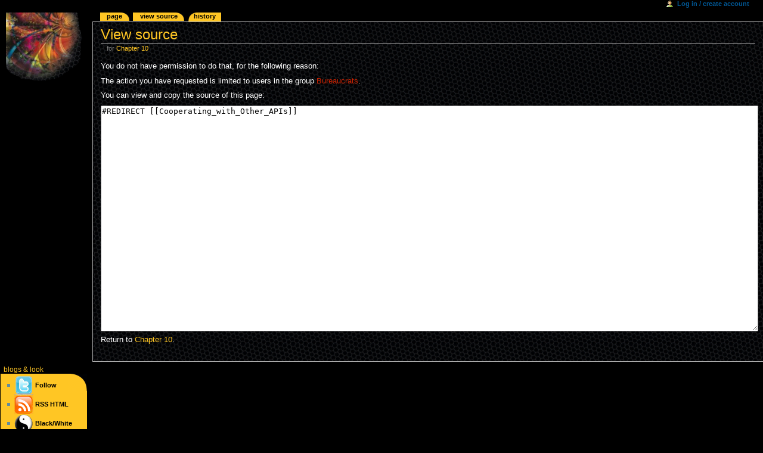

--- FILE ---
content_type: text/html; charset=utf-8
request_url: http://wiki.apidesign.org/index.php?title=Chapter_10&action=edit
body_size: 3219
content:
<!DOCTYPE html PUBLIC "-//W3C//DTD XHTML 1.0 Transitional//EN" "http://www.w3.org/TR/xhtml1/DTD/xhtml1-transitional.dtd">
<html xmlns="http://www.w3.org/1999/xhtml" xml:lang="en" lang="en" dir="ltr">
	<head>
		<meta http-equiv="Content-Type" content="text/html; charset=utf-8" />
		<meta name="robots" content="noindex,nofollow" />
		<meta name="keywords" content="Chapter 10,Bureaucrats" />
		<link rel="shortcut icon" href="/favicon.ico" />
		<link rel="search" type="application/opensearchdescription+xml" href="/opensearch_desc.php" title="APIDesign (English)" />
		<link rel="copyright" href="http://www.gnu.org/copyleft/fdl.html" />
<link rel="alternate" type="application/rss+xml" title="Practical API Design RSS Feed" href="http://blogs.apidesign.org/rss.xml" />
<link rel="alternate" type="application/atom+xml" title="Practical API Design Atom Feed" href="http://blogs.apidesign.org/atom.xml" />
		<title>View source - APIDesign</title><style></style>
		<style type="text/css" media="screen, projection">/*<![CDATA[*/
			@import "/skins/common/shared.css?116";
			@import "/skins/apidesign/main.css?116";
		/*]]>*/</style>
		<link rel="stylesheet" type="text/css" media="print" href="/skins/common/commonPrint.css?116" />
		<!--[if lt IE 5.5000]><style type="text/css">@import "/skins/apidesign/IE50Fixes.css?116";</style><![endif]-->
		<!--[if IE 5.5000]><style type="text/css">@import "/skins/apidesign/IE55Fixes.css?116";</style><![endif]-->
		<!--[if IE 6]><style type="text/css">@import "/skins/apidesign/IE60Fixes.css?116";</style><![endif]-->
		<!--[if IE 7]><style type="text/css">@import "/skins/apidesign/IE70Fixes.css?116";</style><![endif]-->
		<!--[if lt IE 7]><script type="text/javascript" src="/skins/common/IEFixes.js?116"></script>
		<meta http-equiv="imagetoolbar" content="no" /><![endif]-->
		
		<script type= "text/javascript">/*<![CDATA[*/
var skin = "apidesign";
var stylepath = "/skins";
var wgArticlePath = "/wiki/$1";
var wgScriptPath = "";
var wgScript = "/index.php";
var wgServer = "http://wiki.apidesign.org";
var wgCanonicalNamespace = "";
var wgCanonicalSpecialPageName = false;
var wgNamespaceNumber = 0;
var wgPageName = "Chapter_10";
var wgTitle = "Chapter 10";
var wgAction = "edit";
var wgRestrictionEdit = [];
var wgRestrictionMove = [];
var wgArticleId = "533";
var wgIsArticle = false;
var wgUserName = null;
var wgUserGroups = null;
var wgUserLanguage = "en";
var wgContentLanguage = "en";
var wgBreakFrames = false;
var wgCurRevisionId = "2688";
var wgVersion = "1.12.0rc1";
var wgEnableAPI = true;
var wgEnableWriteAPI = false;
/*]]>*/</script>
                
		<script type="text/javascript" src="/skins/common/wikibits.js?116"><!-- wikibits js --></script>
		<!-- Head Scripts -->
		<script type="text/javascript" src="/skins/common/ajax.js?116"></script>
		<script type="text/javascript" src="/index.php?title=-&amp;action=raw&amp;gen=js&amp;useskin=apidesign"><!-- site js --></script>
		<style type="text/css">/*<![CDATA[*/
@import "/index.php?title=MediaWiki:Common.css&usemsgcache=yes&action=raw&ctype=text/css&smaxage=18000";
@import "/index.php?title=MediaWiki:Apidesign.css&usemsgcache=yes&action=raw&ctype=text/css&smaxage=18000";
@import "/index.php?title=-&action=raw&gen=css&maxage=18000";
/*]]>*/</style>
	</head>
<body class="mediawiki ns-0 ltr page-Chapter_10">
	<div id="globalWrapper">
		<div id="column-content">
	<div id="content">
		<a name="top" id="top"></a>
				<h1 class="firstHeading">View source</h1>
		<div id="bodyContent">
			<h3 id="siteSub">From APIDesign</h3>
			<div id="contentSub">for <a href="/wiki/Chapter_10" title="Chapter 10">Chapter 10</a></div>
									<div id="jump-to-nav">Jump to: <a href="#column-one">navigation</a>, <a href="#searchInput">search</a></div>			<!-- start content -->
			<p>You do not have permission to do that, for the following reason:
</p>
<div class="permissions-errors">The action you have requested is limited to users in the group <a href="/index.php?title=APIDesign:Bureaucrats&amp;action=edit" class="new" title="APIDesign:Bureaucrats">Bureaucrats</a>.</div>
<p>You can view and copy the source of this page:
</p><textarea id="wpTextbox1" name="wpTextbox1" cols="80" rows="25" readonly="readonly">#REDIRECT [[Cooperating_with_Other_APIs]]</textarea><p>Return to <a href="/wiki/Chapter_10" class="mw-redirect" title="Chapter 10">Chapter 10</a>.</p>
<div class="printfooter">
Retrieved from "<a href="http://wiki.apidesign.org/wiki/Chapter_10">http://wiki.apidesign.org/wiki/Chapter_10</a>"</div>
						<!-- end content -->
			<div class="visualClear"></div>
		</div>
	</div>
		</div>
		<div id="column-one">
	<div id="p-cactions" class="portlet">
		<h5>Views</h5>
		<div class="pBody">
			<ul>
					 <li id="ca-nstab-main" class="selected"><a href="/wiki/Chapter_10" title="View the content page [c]" accesskey="c">Page</a></li>
					 <li id="ca-viewsource" class="selected"><a href="/index.php?title=Chapter_10&amp;action=edit" title="This page is protected. You can view its source. [e]" accesskey="e">View source</a></li>
					 <li id="ca-history"><a href="/index.php?title=Chapter_10&amp;action=history" title="Past versions of this page. [h]" accesskey="h">History</a></li>
				</ul>
		</div>
	</div>
	<div class="portlet" id="p-personal">
		<h5>Personal tools</h5>
		<div class="pBody">
			<ul>
				<li id="pt-login"><a href="/index.php?title=Special:Userlogin&amp;returnto=Chapter_10" title="You are encouraged to log in, it is not mandatory however. [o]" accesskey="o">Log in / create account</a></li>
			</ul>
		</div>
	</div>
	<div class="portlet" id="p-logo">
		<a style="background-image: url(/images/roh.png);" href="/wiki/Main_Page" title="Visit the Main Page [z]" accesskey="z"></a>
	</div>
	<script type="text/javascript"> if (window.isMSIE55) fixalpha(); </script>
	<div class="portlet" id="p-rss">
		<h5><a href="http://blogs.apidesign.org/">blogs</a> &amp; look</h5>
        <div class="pBody">
            <ul>

            <li>
               <a href="https://twitter.com/JaroslavTulach">
               <img src="/images/twitter.png" height=32 width=32></img> Follow</a>
            </li>


            <li>
            <a href="http://blogs.apidesign.org/rss.xml">
                <img src="/images/rss.png" height="32" width="32"/>
            </a>
            <a href="http://blogs.apidesign.org/rss.xml">RSS</a>
            <a href="http://blogs.apidesign.org/">HTML</a>
            </li>

                        <li>
            <a href="http://wiki.apidesign.org/index.php?title=Chapter_10&amp;useskin=monobook">
                <img src="/images/jinjan.png" height="32" width="32"/>
            </a>
                <a href="http://wiki.apidesign.org/index.php?title=Chapter_10&amp;useskin=monobook">Black/White</a>
            </li>
                  </ul>
        </div>
	</div>
		<div class='portlet' id='p-navigation'>
		<h5>Navigation</h5>
		<div class='pBody'>
			<ul>
				<li id="n-Home"><a href="/wiki/Main_Page">Home</a></li>
				<li id="n-Sources"><a href="/wiki/Sources">Sources</a></li>
				<li id="n-Videos"><a href="/wiki/Category:Video">Videos</a></li>
				<li id="n-Dear-Reader..."><a href="/wiki/InvitationForReaders">Dear Reader...</a></li>
				<li id="n-Types-of-API"><a href="/wiki/APITypes">Types of API</a></li>
				<li id="n-API-Design-Patterns"><a href="/wiki/APIDesignPatterns">API Design Patterns</a></li>
				<li id="n-recentchanges"><a href="/wiki/Special:Recentchanges" title="The list of recent changes in the wiki. [r]" accesskey="r">Recent changes</a></li>
				<li id="n-Book.27s-Outline"><a href="/wiki/TheAPIBook">Book's Outline</a></li>
				<li id="n-Contact-Us"><a href="/wiki/Talkback">Contact Us</a></li>
			</ul>
		</div>
	</div>
		<div id="p-search" class="portlet">
		<h5><label for="searchInput">Search</label></h5>
		<div id="searchBody" class="pBody">
			<form action="/wiki/Special:Search" id="searchform"><div>
				<input id="searchInput" name="search" type="text" title="Search APIDesign [f]" accesskey="f" value="" />
				<input type='submit' name="go" class="searchButton" id="searchGoButton"	value="Go" title="Go to a page with this exact name if exists" />&nbsp;
				<input type='submit' name="fulltext" class="searchButton" id="mw-searchButton" value="Search" title="Search the pages for this text" />
			</div></form>
		</div>
	</div>
	<div class="portlet" id="p-tb">
		<h5>Toolbox</h5>
		<div class="pBody">
			<ul>
				<li id="t-whatlinkshere"><a href="/wiki/Special:Whatlinkshere/Chapter_10" title="List of all wiki pages that link here [j]" accesskey="j">What links here</a></li>
				<li id="t-recentchangeslinked"><a href="/wiki/Special:Recentchangeslinked/Chapter_10" title="Recent changes in pages linked from this page [k]" accesskey="k">Related changes</a></li>
<li id="t-upload"><a href="/wiki/Special:Upload" title="Upload files [u]" accesskey="u">Upload file</a></li>
<li id="t-specialpages"><a href="/wiki/Special:Specialpages" title="List of all special pages [q]" accesskey="q">Special pages</a></li>
			</ul>
		</div>
	</div>
    <div class="portlet" id="p-promo">
          <h5>buy</h5>
          <div class="pBody">
            <a href="http://buy.apidesign.org">
            <img src="/images/20-api-paradoxes.png" width="135" height="200" border="1" vspace="1" hspace="1" />
            </a>
          </div>
          <div class="pBody">
            <a href="http://practical.apidesign.org">
            <img src="/images/buy.png" width="135" height="200" border="1" vspace="1" hspace="1" />
            </a>
          </div>
	</div>
		</div><!-- end of the left (by default at least) column -->
			<div class="visualClear"></div>
			<div id="footer">
			<ul id="f-list">
				<li id="privacy"><a href="/wiki/APIDesign:Privacy_policy" title="APIDesign:Privacy policy">Privacy policy</a></li>
				<li id="about"><a href="/wiki/APIDesign:About" title="APIDesign:About">About APIDesign</a></li>
				<li id="disclaimer"><a href="/wiki/APIDesign:General_disclaimer" title="APIDesign:General disclaimer">Disclaimers</a></li>
			</ul>
		</div>
		
	
		<script type="text/javascript">if (window.runOnloadHook) runOnloadHook();</script>
</div>
<!-- Served in 0.019 secs. --></body></html>
